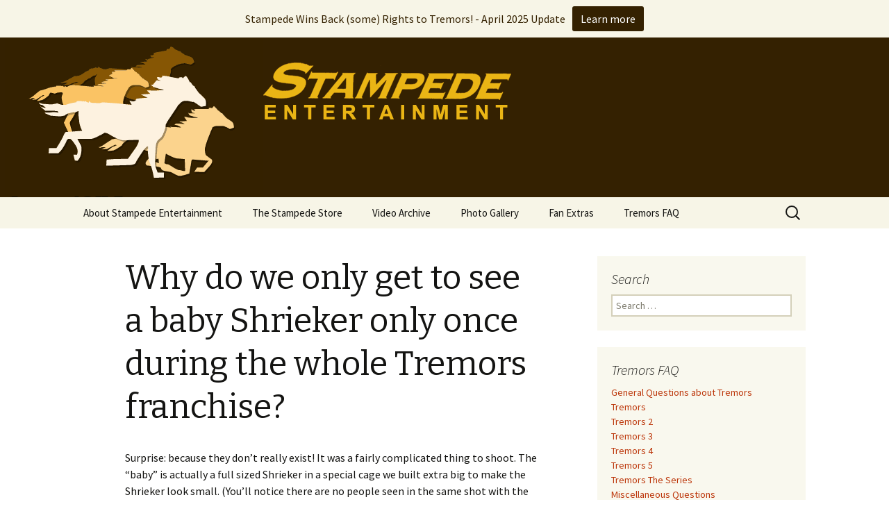

--- FILE ---
content_type: text/html; charset=UTF-8
request_url: https://stampede-entertainment.com/site/ufaqs/why-do-we-only-get-to-see-a-baby-shrieker-only-once-during-the-whole-tremors-franchise/
body_size: 8933
content:
<!DOCTYPE html>
<!--[if IE 7]>
<html class="ie ie7" lang="en-US">
<![endif]-->
<!--[if IE 8]>
<html class="ie ie8" lang="en-US">
<![endif]-->
<!--[if !(IE 7) & !(IE 8)]><!-->
<html lang="en-US">
<!--<![endif]-->
<head>
	<meta charset="UTF-8">
	<meta name="viewport" content="width=device-width">
	<title>Why do we only get to see a baby Shrieker only once during the whole Tremors franchise? | Stampede Entertainment</title>
	<link rel="profile" href="http://gmpg.org/xfn/11">
	<link rel="pingback" href="https://stampede-entertainment.com/site/xmlrpc.php">
	<!--[if lt IE 9]>
	<script src="https://stampede-entertainment.com/site/wp-content/themes/twentythirteen/js/html5.js"></script>
	<![endif]-->
	<link rel='dns-prefetch' href='//platform-api.sharethis.com' />
<link rel='dns-prefetch' href='//fonts.googleapis.com' />
<link rel='dns-prefetch' href='//s.w.org' />
<link rel="alternate" type="application/rss+xml" title="Stampede Entertainment &raquo; Feed" href="https://stampede-entertainment.com/site/feed/" />
<link rel="alternate" type="application/rss+xml" title="Stampede Entertainment &raquo; Comments Feed" href="https://stampede-entertainment.com/site/comments/feed/" />
<link rel="alternate" type="application/rss+xml" title="Stampede Entertainment &raquo; Why do we only get to see a baby Shrieker only once during the whole Tremors franchise? Comments Feed" href="https://stampede-entertainment.com/site/ufaqs/why-do-we-only-get-to-see-a-baby-shrieker-only-once-during-the-whole-tremors-franchise/feed/" />
		<script type="text/javascript">
			window._wpemojiSettings = {"baseUrl":"https:\/\/s.w.org\/images\/core\/emoji\/2.2.1\/72x72\/","ext":".png","svgUrl":"https:\/\/s.w.org\/images\/core\/emoji\/2.2.1\/svg\/","svgExt":".svg","source":{"concatemoji":"https:\/\/stampede-entertainment.com\/site\/wp-includes\/js\/wp-emoji-release.min.js?ver=e03141c05fc2173002316c22c1387575"}};
			!function(t,a,e){var r,n,i,o=a.createElement("canvas"),l=o.getContext&&o.getContext("2d");function c(t){var e=a.createElement("script");e.src=t,e.defer=e.type="text/javascript",a.getElementsByTagName("head")[0].appendChild(e)}for(i=Array("flag","emoji4"),e.supports={everything:!0,everythingExceptFlag:!0},n=0;n<i.length;n++)e.supports[i[n]]=function(t){var e,a=String.fromCharCode;if(!l||!l.fillText)return!1;switch(l.clearRect(0,0,o.width,o.height),l.textBaseline="top",l.font="600 32px Arial",t){case"flag":return(l.fillText(a(55356,56826,55356,56819),0,0),o.toDataURL().length<3e3)?!1:(l.clearRect(0,0,o.width,o.height),l.fillText(a(55356,57331,65039,8205,55356,57096),0,0),e=o.toDataURL(),l.clearRect(0,0,o.width,o.height),l.fillText(a(55356,57331,55356,57096),0,0),e!==o.toDataURL());case"emoji4":return l.fillText(a(55357,56425,55356,57341,8205,55357,56507),0,0),e=o.toDataURL(),l.clearRect(0,0,o.width,o.height),l.fillText(a(55357,56425,55356,57341,55357,56507),0,0),e!==o.toDataURL()}return!1}(i[n]),e.supports.everything=e.supports.everything&&e.supports[i[n]],"flag"!==i[n]&&(e.supports.everythingExceptFlag=e.supports.everythingExceptFlag&&e.supports[i[n]]);e.supports.everythingExceptFlag=e.supports.everythingExceptFlag&&!e.supports.flag,e.DOMReady=!1,e.readyCallback=function(){e.DOMReady=!0},e.supports.everything||(r=function(){e.readyCallback()},a.addEventListener?(a.addEventListener("DOMContentLoaded",r,!1),t.addEventListener("load",r,!1)):(t.attachEvent("onload",r),a.attachEvent("onreadystatechange",function(){"complete"===a.readyState&&e.readyCallback()})),(r=e.source||{}).concatemoji?c(r.concatemoji):r.wpemoji&&r.twemoji&&(c(r.twemoji),c(r.wpemoji)))}(window,document,window._wpemojiSettings);
		</script>
		<style type="text/css">
img.wp-smiley,
img.emoji {
	display: inline !important;
	border: none !important;
	box-shadow: none !important;
	height: 1em !important;
	width: 1em !important;
	margin: 0 .07em !important;
	vertical-align: -0.1em !important;
	background: none !important;
	padding: 0 !important;
}
</style>
<link rel='stylesheet' id='wppg-photo-css-css'  href='https://stampede-entertainment.com/site/wp-content/plugins/simple-photo-gallery/css/wppg-photo.css?ver=1.8.1' type='text/css' media='all' />
<link rel='stylesheet' id='contact-form-7-css'  href='https://stampede-entertainment.com/site/wp-content/plugins/contact-form-7/includes/css/styles.css?ver=4.8' type='text/css' media='all' />
<link rel='stylesheet' id='fix-structured-data-errors-css'  href='https://stampede-entertainment.com/site/wp-content/plugins/fix-structured-data-errors/public/css/fix-structured-data-errors-public.css?ver=1.0.0' type='text/css' media='all' />
<link rel='stylesheet' id='bc_rb_global_style-css'  href='https://stampede-entertainment.com/site/wp-content/plugins/random-banner/assets/style/bc_rb_global.css?ver=4.1.4' type='text/css' media='all' />
<link rel='stylesheet' id='bc_rb_animate-css'  href='https://stampede-entertainment.com/site/wp-content/plugins/random-banner/assets/style/animate.css?ver=4.1.4' type='text/css' media='all' />
<link rel='stylesheet' id='owl.carousel-style-css'  href='https://stampede-entertainment.com/site/wp-content/plugins/random-banner/assets/style/owl.carousel.css?ver=4.1.4' type='text/css' media='all' />
<link rel='stylesheet' id='owl.carousel-default-css'  href='https://stampede-entertainment.com/site/wp-content/plugins/random-banner/assets/style/owl.theme.default.css?ver=4.1.4' type='text/css' media='all' />
<link rel='stylesheet' id='owl.carousel-transitions-css'  href='https://stampede-entertainment.com/site/wp-content/plugins/random-banner/assets/style/owl.transitions.css?ver=4.1.4' type='text/css' media='all' />
<link rel='stylesheet' id='ewd-ufaq-style-css'  href='https://stampede-entertainment.com/site/wp-content/plugins/ultimate-faqs/css/ewd-ufaq-styles.css?ver=e03141c05fc2173002316c22c1387575' type='text/css' media='all' />
<link rel='stylesheet' id='ewd-ufaq-rrssb-css'  href='https://stampede-entertainment.com/site/wp-content/plugins/ultimate-faqs/css/rrssb-min.css?ver=e03141c05fc2173002316c22c1387575' type='text/css' media='all' />
<link rel='stylesheet' id='ppress-frontend-css'  href='https://stampede-entertainment.com/site/wp-content/plugins/wp-user-avatar/assets/css/frontend.min.css?ver=3.2.6' type='text/css' media='all' />
<link rel='stylesheet' id='ppress-flatpickr-css'  href='https://stampede-entertainment.com/site/wp-content/plugins/wp-user-avatar/assets/flatpickr/flatpickr.min.css?ver=3.2.6' type='text/css' media='all' />
<link rel='stylesheet' id='ppress-select2-css'  href='https://stampede-entertainment.com/site/wp-content/plugins/wp-user-avatar/assets/select2/select2.min.css?ver=e03141c05fc2173002316c22c1387575' type='text/css' media='all' />
<link rel='stylesheet' id='njt-nofi-css'  href='https://stampede-entertainment.com/site/wp-content/plugins/notibar/assets/frontend/css/notibar.css?ver=2.1.4' type='text/css' media='all' />
<link rel='stylesheet' id='twentythirteen-fonts-css'  href='//fonts.googleapis.com/css?family=Source+Sans+Pro%3A300%2C400%2C700%2C300italic%2C400italic%2C700italic%7CBitter%3A400%2C700&#038;subset=latin%2Clatin-ext' type='text/css' media='all' />
<link rel='stylesheet' id='genericons-css'  href='https://stampede-entertainment.com/site/wp-content/themes/twentythirteen/genericons/genericons.css?ver=3.03' type='text/css' media='all' />
<link rel='stylesheet' id='twentythirteen-style-css'  href='https://stampede-entertainment.com/site/wp-content/themes/twentythirteen/style.css?ver=2013-07-18' type='text/css' media='all' />
<!--[if lt IE 9]>
<link rel='stylesheet' id='twentythirteen-ie-css'  href='https://stampede-entertainment.com/site/wp-content/themes/twentythirteen/css/ie.css?ver=2013-07-18' type='text/css' media='all' />
<![endif]-->
<link rel='stylesheet' id='__EPYT__style-css'  href='https://stampede-entertainment.com/site/wp-content/plugins/youtube-embed-plus/styles/ytprefs.min.css?ver=14.0.1.3' type='text/css' media='all' />
<style id='__EPYT__style-inline-css' type='text/css'>

                .epyt-gallery-thumb {
                        width: 33.333%;
                }
                
</style>
<script type='text/javascript' src='https://stampede-entertainment.com/site/wp-includes/js/jquery/jquery.js?ver=1.12.4'></script>
<script type='text/javascript' src='https://stampede-entertainment.com/site/wp-includes/js/jquery/jquery-migrate.min.js?ver=1.4.1'></script>
<script type='text/javascript' src='https://stampede-entertainment.com/site/wp-content/plugins/simple-photo-gallery/js/jquery-lightbox/js/jquery.lightbox-0.5.js?ver=1.8.1'></script>
<script type='text/javascript' src='https://stampede-entertainment.com/site/wp-content/plugins/fix-structured-data-errors/public/js/fix-structured-data-errors-public.js?ver=1.0.0'></script>
<script type='text/javascript' src='https://stampede-entertainment.com/site/wp-content/plugins/wp-user-avatar/assets/flatpickr/flatpickr.min.js?ver=e03141c05fc2173002316c22c1387575'></script>
<script type='text/javascript' src='https://stampede-entertainment.com/site/wp-content/plugins/wp-user-avatar/assets/select2/select2.min.js?ver=e03141c05fc2173002316c22c1387575'></script>
<script type='text/javascript' src='//platform-api.sharethis.com/js/sharethis.js#product=ga'></script>
<script type='text/javascript'>
/* <![CDATA[ */
var _EPYT_ = {"ajaxurl":"https:\/\/stampede-entertainment.com\/site\/wp-admin\/admin-ajax.php","security":"0eb0e7e086","gallery_scrolloffset":"20","eppathtoscripts":"https:\/\/stampede-entertainment.com\/site\/wp-content\/plugins\/youtube-embed-plus\/scripts\/","eppath":"https:\/\/stampede-entertainment.com\/site\/wp-content\/plugins\/youtube-embed-plus\/","epresponsiveselector":"[\"iframe.__youtube_prefs_widget__\"]","epdovol":"1","version":"14.0.1.3","evselector":"iframe.__youtube_prefs__[src], iframe[src*=\"youtube.com\/embed\/\"], iframe[src*=\"youtube-nocookie.com\/embed\/\"]","ajax_compat":"","ytapi_load":"light","pause_others":"","stopMobileBuffer":"1","vi_active":"","vi_js_posttypes":[]};
/* ]]> */
</script>
<script type='text/javascript' src='https://stampede-entertainment.com/site/wp-content/plugins/youtube-embed-plus/scripts/ytprefs.min.js?ver=14.0.1.3'></script>
<link rel='https://api.w.org/' href='https://stampede-entertainment.com/site/wp-json/' />
<link rel="EditURI" type="application/rsd+xml" title="RSD" href="https://stampede-entertainment.com/site/xmlrpc.php?rsd" />
<link rel="wlwmanifest" type="application/wlwmanifest+xml" href="https://stampede-entertainment.com/site/wp-includes/wlwmanifest.xml" /> 
<link rel='prev' title='Is that a silencer on the end of the barrel of Burt&#8217;s 50 cal rifle?' href='https://stampede-entertainment.com/site/ufaqs/is-that-a-silencer-on-the-end-of-the-barrel-of-burts-50-cal-rifle/' />
<link rel='next' title='Why do the animatronic Shriekers look so much different in the series than in Tremors 2?' href='https://stampede-entertainment.com/site/ufaqs/why-do-the-animatronic-shriekers-look-so-much-different-in-the-series-than-in-tremors-2/' />

<link rel='shortlink' href='https://stampede-entertainment.com/site/?p=341' />
<link rel="alternate" type="application/json+oembed" href="https://stampede-entertainment.com/site/wp-json/oembed/1.0/embed?url=https%3A%2F%2Fstampede-entertainment.com%2Fsite%2Fufaqs%2Fwhy-do-we-only-get-to-see-a-baby-shrieker-only-once-during-the-whole-tremors-franchise%2F" />
<link rel="alternate" type="text/xml+oembed" href="https://stampede-entertainment.com/site/wp-json/oembed/1.0/embed?url=https%3A%2F%2Fstampede-entertainment.com%2Fsite%2Fufaqs%2Fwhy-do-we-only-get-to-see-a-baby-shrieker-only-once-during-the-whole-tremors-franchise%2F&#038;format=xml" />
<link rel="canonical" href="https://stampede-entertainment.com/site/ufaqs/why-do-we-only-get-to-see-a-baby-shrieker-only-once-during-the-whole-tremors-franchise/"/>

    <script type="text/javascript">
        var ajaxurl = 'https://stampede-entertainment.com/site/wp-admin/admin-ajax.php';
    </script>
<script type="text/javascript">
(function(url){
	if(/(?:Chrome\/26\.0\.1410\.63 Safari\/537\.31|WordfenceTestMonBot)/.test(navigator.userAgent)){ return; }
	var addEvent = function(evt, handler) {
		if (window.addEventListener) {
			document.addEventListener(evt, handler, false);
		} else if (window.attachEvent) {
			document.attachEvent('on' + evt, handler);
		}
	};
	var removeEvent = function(evt, handler) {
		if (window.removeEventListener) {
			document.removeEventListener(evt, handler, false);
		} else if (window.detachEvent) {
			document.detachEvent('on' + evt, handler);
		}
	};
	var evts = 'contextmenu dblclick drag dragend dragenter dragleave dragover dragstart drop keydown keypress keyup mousedown mousemove mouseout mouseover mouseup mousewheel scroll'.split(' ');
	var logHuman = function() {
		if (window.wfLogHumanRan) { return; }
		window.wfLogHumanRan = true;
		var wfscr = document.createElement('script');
		wfscr.type = 'text/javascript';
		wfscr.async = true;
		wfscr.src = url + '&r=' + Math.random();
		(document.getElementsByTagName('head')[0]||document.getElementsByTagName('body')[0]).appendChild(wfscr);
		for (var i = 0; i < evts.length; i++) {
			removeEvent(evts[i], logHuman);
		}
	};
	for (var i = 0; i < evts.length; i++) {
		addEvent(evts[i], logHuman);
	}
})('//stampede-entertainment.com/site/?wordfence_lh=1&hid=5BAA53A5145E7DBB8E8D816434C76E53');
</script><link rel="author" href="https://plus.google.com/<yourGooglePlusId>/posts"/>
    	<style type="text/css" id="twentythirteen-header-css">
			.site-header {
			background: url(https://stampede-entertainment.com/site/wp-content/uploads/2015/06/banner1.gif) no-repeat scroll top;
			background-size: 1600px auto;
		}
		@media (max-width: 767px) {
			.site-header {
				background-size: 768px auto;
			}
		}
		@media (max-width: 359px) {
			.site-header {
				background-size: 360px auto;
			}
		}
			.site-title,
		.site-description {
			position: absolute;
			clip: rect(1px 1px 1px 1px); /* IE7 */
			clip: rect(1px, 1px, 1px, 1px);
		}
		</style>
	</head>

<body class="ufaq-template-default single single-ufaq postid-341 single-author sidebar">
	<div id="page" class="hfeed site">
		<header id="masthead" class="site-header" role="banner">
			<a class="home-link" href="https://stampede-entertainment.com/site/" title="Stampede Entertainment" rel="home">
				<h1 class="site-title">Stampede Entertainment</h1>
				<h2 class="site-description">The Hollywood production company who brought you the Tremors franchise</h2>
			</a>

			<div id="navbar" class="navbar">
				<nav id="site-navigation" class="navigation main-navigation" role="navigation">
					<button class="menu-toggle">Menu</button>
					<a class="screen-reader-text skip-link" href="#content" title="Skip to content">Skip to content</a>
					<div class="menu-menu-1-container"><ul id="primary-menu" class="nav-menu"><li id="menu-item-9" class="menu-item menu-item-type-post_type menu-item-object-page menu-item-home menu-item-has-children menu-item-9"><a href="https://stampede-entertainment.com/site/">About Stampede Entertainment</a>
<ul class="sub-menu">
	<li id="menu-item-2239" class="menu-item menu-item-type-post_type menu-item-object-page menu-item-2239"><a href="https://stampede-entertainment.com/site/stampede-wins-back-some-rights-to-tremors/">Stampede Wins Back (some) Rights to Tremors! &#8211; April 2025 Update</a></li>
	<li id="menu-item-543" class="menu-item menu-item-type-post_type menu-item-object-page menu-item-543"><a href="https://stampede-entertainment.com/site/about-stampede-entertainment/nancy-roberts/">NANCY ROBERTS</a></li>
	<li id="menu-item-542" class="menu-item menu-item-type-post_type menu-item-object-page menu-item-542"><a href="https://stampede-entertainment.com/site/about-stampede-entertainment/s-s-wilson/">S.S. WILSON</a></li>
	<li id="menu-item-541" class="menu-item menu-item-type-post_type menu-item-object-page menu-item-541"><a href="https://stampede-entertainment.com/site/about-stampede-entertainment/brent-maddock/">BRENT MADDOCK</a></li>
	<li id="menu-item-540" class="menu-item menu-item-type-post_type menu-item-object-page menu-item-540"><a href="https://stampede-entertainment.com/site/about-stampede-entertainment/ron-underwood/">RON UNDERWOOD</a></li>
	<li id="menu-item-1081" class="menu-item menu-item-type-taxonomy menu-item-object-category menu-item-1081"><a href="https://stampede-entertainment.com/site/category/news/">News Roundup</a></li>
	<li id="menu-item-979" class="menu-item menu-item-type-post_type menu-item-object-page menu-item-979"><a href="https://stampede-entertainment.com/site/about-stampede-entertainment/contact-us/">Contact Us</a></li>
</ul>
</li>
<li id="menu-item-249" class="menu-item menu-item-type-post_type menu-item-object-page menu-item-has-children menu-item-249"><a href="https://stampede-entertainment.com/site/store/">The Stampede Store</a>
<ul class="sub-menu">
	<li id="menu-item-550" class="menu-item menu-item-type-post_type menu-item-object-page menu-item-has-children menu-item-550"><a href="https://stampede-entertainment.com/site/store/books/">Books</a>
	<ul class="sub-menu">
		<li id="menu-item-250" class="menu-item menu-item-type-post_type menu-item-object-page menu-item-250"><a href="https://stampede-entertainment.com/site/store/books/fraidy-cats/">Fraidy Cats</a></li>
		<li id="menu-item-251" class="menu-item menu-item-type-post_type menu-item-object-page menu-item-251"><a href="https://stampede-entertainment.com/site/store/books/tuckers-monster/">Tucker&#8217;s Monster</a></li>
		<li id="menu-item-1067" class="menu-item menu-item-type-post_type menu-item-object-page menu-item-1067"><a href="https://stampede-entertainment.com/site/store/books/seeking-perfection/">Seeking Perfection</a></li>
	</ul>
</li>
	<li id="menu-item-555" class="menu-item menu-item-type-post_type menu-item-object-page menu-item-has-children menu-item-555"><a href="https://stampede-entertainment.com/site/store/tremors/">Tremors Franchise</a>
	<ul class="sub-menu">
		<li id="menu-item-264" class="menu-item menu-item-type-post_type menu-item-object-page menu-item-264"><a href="https://stampede-entertainment.com/site/store/tremors/tremors-1990/">Tremors (1990)</a></li>
		<li id="menu-item-1852" class="menu-item menu-item-type-post_type menu-item-object-page menu-item-1852"><a href="https://stampede-entertainment.com/site/store/tremors/tremors-limited-edition-blu-ray/">Tremors Limited Edition Blu-Ray</a></li>
		<li id="menu-item-263" class="menu-item menu-item-type-post_type menu-item-object-page menu-item-263"><a href="https://stampede-entertainment.com/site/store/tremors/tremors-2-aftershocks-1995/">Tremors 2: Aftershocks (1995)</a></li>
		<li id="menu-item-262" class="menu-item menu-item-type-post_type menu-item-object-page menu-item-262"><a href="https://stampede-entertainment.com/site/store/tremors/tremors-3-back-to-perfection-2001/">Tremors 3 Back To Perfection (2001)</a></li>
		<li id="menu-item-261" class="menu-item menu-item-type-post_type menu-item-object-page menu-item-261"><a href="https://stampede-entertainment.com/site/store/tremors/tremors-4-the-legend-begins-2004/">Tremors 4: The Legend Begins (2004)</a></li>
		<li id="menu-item-260" class="menu-item menu-item-type-post_type menu-item-object-page menu-item-260"><a href="https://stampede-entertainment.com/site/store/tremors/tremors-the-series-2003/">Tremors The Series (2003)</a></li>
	</ul>
</li>
	<li id="menu-item-585" class="menu-item menu-item-type-taxonomy menu-item-object-category menu-item-has-children menu-item-585"><a href="https://stampede-entertainment.com/site/category/short-circuit/">Short Circuit</a>
	<ul class="sub-menu">
		<li id="menu-item-254" class="menu-item menu-item-type-post_type menu-item-object-page menu-item-254"><a href="https://stampede-entertainment.com/site/store/short-circuit-1986/">Short Circuit (1986)</a></li>
		<li id="menu-item-253" class="menu-item menu-item-type-post_type menu-item-object-page menu-item-253"><a href="https://stampede-entertainment.com/site/store/short-circuit-2-1988/">Short Circuit 2 (1988)</a></li>
	</ul>
</li>
	<li id="menu-item-2287" class="menu-item menu-item-type-post_type menu-item-object-page menu-item-2287"><a href="https://stampede-entertainment.com/site/batteries_not_included/">Batteries Not Included (1987)</a></li>
	<li id="menu-item-256" class="menu-item menu-item-type-post_type menu-item-object-page menu-item-256"><a href="https://stampede-entertainment.com/site/store/the-land-before-time-1988/">The Land Before Time (1988)</a></li>
	<li id="menu-item-255" class="menu-item menu-item-type-post_type menu-item-object-page menu-item-255"><a href="https://stampede-entertainment.com/site/store/ghost-dad-1990/">Ghost Dad (1990)</a></li>
	<li id="menu-item-259" class="menu-item menu-item-type-post_type menu-item-object-page menu-item-259"><a href="https://stampede-entertainment.com/site/store/city-slickers-1991/">City Slickers (1991)</a></li>
	<li id="menu-item-258" class="menu-item menu-item-type-post_type menu-item-object-page menu-item-258"><a href="https://stampede-entertainment.com/site/store/heart-and-souls-1993/">Heart and Souls (1993)</a></li>
	<li id="menu-item-257" class="menu-item menu-item-type-post_type menu-item-object-page menu-item-257"><a href="https://stampede-entertainment.com/site/store/speechless-1994/">Speechless (1994)</a></li>
	<li id="menu-item-252" class="menu-item menu-item-type-post_type menu-item-object-page menu-item-252"><a href="https://stampede-entertainment.com/site/store/wild-wild-west-1999/">Wild Wild West (1999)</a></li>
</ul>
</li>
<li id="menu-item-960" class="menu-item menu-item-type-taxonomy menu-item-object-category menu-item-has-children menu-item-960"><a href="https://stampede-entertainment.com/site/category/videos/">Video Archive</a>
<ul class="sub-menu">
	<li id="menu-item-961" class="menu-item menu-item-type-taxonomy menu-item-object-category menu-item-961"><a href="https://stampede-entertainment.com/site/category/videos/tremors/">Tremors</a></li>
	<li id="menu-item-2025" class="menu-item menu-item-type-post_type menu-item-object-post menu-item-2025"><a href="https://stampede-entertainment.com/site/tremors-2-matte-painting/">Tremors 2</a></li>
	<li id="menu-item-898" class="menu-item menu-item-type-taxonomy menu-item-object-category menu-item-898"><a href="https://stampede-entertainment.com/site/category/videos/tremors3/">Tremors 3</a></li>
	<li id="menu-item-2309" class="menu-item menu-item-type-taxonomy menu-item-object-category menu-item-2309"><a href="https://stampede-entertainment.com/site/category/videos/tremors-4/">Tremors 4</a></li>
	<li id="menu-item-962" class="menu-item menu-item-type-taxonomy menu-item-object-category menu-item-962"><a href="https://stampede-entertainment.com/site/category/videos/sswilson/">S. S. Wilson</a></li>
	<li id="menu-item-963" class="menu-item menu-item-type-taxonomy menu-item-object-category menu-item-963"><a href="https://stampede-entertainment.com/site/category/videos/tuckersmonster/">Tucker&#8217;s Monster</a></li>
	<li id="menu-item-964" class="menu-item menu-item-type-taxonomy menu-item-object-category menu-item-964"><a href="https://stampede-entertainment.com/site/category/videos/other/">Other</a></li>
</ul>
</li>
<li id="menu-item-1126" class="menu-item menu-item-type-post_type menu-item-object-page menu-item-has-children menu-item-1126"><a href="https://stampede-entertainment.com/site/photos/">Photo Gallery</a>
<ul class="sub-menu">
	<li id="menu-item-1319" class="menu-item menu-item-type-post_type menu-item-object-page menu-item-1319"><a href="https://stampede-entertainment.com/site/photos/tremors2/">Tremors 2: Aftershocks</a></li>
	<li id="menu-item-680" class="menu-item menu-item-type-post_type menu-item-object-page menu-item-680"><a href="https://stampede-entertainment.com/site/photos/tremors3/">Tremors 3: Back to Perfection</a></li>
	<li id="menu-item-827" class="menu-item menu-item-type-post_type menu-item-object-page menu-item-827"><a href="https://stampede-entertainment.com/site/photos/tremors4-2/">Tremors 4: The Legend Begins</a></li>
	<li id="menu-item-890" class="menu-item menu-item-type-post_type menu-item-object-page menu-item-890"><a href="https://stampede-entertainment.com/site/photos/weapons-of-tremors-4/">Weapons of Tremors 4</a></li>
	<li id="menu-item-616" class="menu-item menu-item-type-post_type menu-item-object-page menu-item-616"><a href="https://stampede-entertainment.com/site/photos/tremors-series/">Tremors The Series</a></li>
	<li id="menu-item-626" class="menu-item menu-item-type-post_type menu-item-object-page menu-item-626"><a href="https://stampede-entertainment.com/site/photos/tremors-series-lost/">Tremors The Series – Lost Monsters</a></li>
	<li id="menu-item-705" class="menu-item menu-item-type-post_type menu-item-object-page menu-item-has-children menu-item-705"><a href="https://stampede-entertainment.com/site/photos/tmm/">The Monster Makers</a>
	<ul class="sub-menu">
		<li id="menu-item-727" class="menu-item menu-item-type-post_type menu-item-object-page menu-item-727"><a href="https://stampede-entertainment.com/site/photos/tmm-jumanji/">The Monster Makers – Jumanji</a></li>
		<li id="menu-item-726" class="menu-item menu-item-type-post_type menu-item-object-page menu-item-726"><a href="https://stampede-entertainment.com/site/photos/tmm-martian/">The Monster Makers –  My Favorite Martian</a></li>
		<li id="menu-item-741" class="menu-item menu-item-type-post_type menu-item-object-page menu-item-741"><a href="https://stampede-entertainment.com/site/photos/tmm-troopers/">The Monster Makers – Starship Troopers</a></li>
		<li id="menu-item-760" class="menu-item menu-item-type-post_type menu-item-object-page menu-item-760"><a href="https://stampede-entertainment.com/site/photos/tmm-tremors/">The Monster Makers – Tremors</a></li>
		<li id="menu-item-770" class="menu-item menu-item-type-post_type menu-item-object-page menu-item-770"><a href="https://stampede-entertainment.com/site/photos/tmm-tremors2/">The Monster Makers – Tremors 2: Aftershocks</a></li>
		<li id="menu-item-784" class="menu-item menu-item-type-post_type menu-item-object-page menu-item-784"><a href="https://stampede-entertainment.com/site/photos/tmm-kombat/">The Monster Makers – Mortal Kombat</a></li>
		<li id="menu-item-798" class="menu-item menu-item-type-post_type menu-item-object-page menu-item-798"><a href="https://stampede-entertainment.com/site/photos/tmm-alien/">The Monster Makers – Alien: Resurrection</a></li>
	</ul>
</li>
</ul>
</li>
<li id="menu-item-599" class="menu-item menu-item-type-post_type menu-item-object-page menu-item-has-children menu-item-599"><a href="https://stampede-entertainment.com/site/fan-extras/">Fan Extras</a>
<ul class="sub-menu">
	<li id="menu-item-499" class="menu-item menu-item-type-taxonomy menu-item-object-category menu-item-has-children menu-item-499"><a href="https://stampede-entertainment.com/site/category/creature-features/">Tremors Creature Features</a>
	<ul class="sub-menu">
		<li id="menu-item-11" class="menu-item menu-item-type-custom menu-item-object-custom menu-item-11"><a target="_blank" href="http://www.stampede-entertainment.com/wrmkllr/">Tremors 2</a></li>
		<li id="menu-item-12" class="menu-item menu-item-type-custom menu-item-object-custom menu-item-12"><a target="_blank" href="http://www.tremors3.com/">Tremors 3</a></li>
		<li id="menu-item-992" class="menu-item menu-item-type-taxonomy menu-item-object-category menu-item-992"><a href="https://stampede-entertainment.com/site/category/creature-features/series/">Tremors The Series</a></li>
	</ul>
</li>
	<li id="menu-item-865" class="menu-item menu-item-type-post_type menu-item-object-page menu-item-865"><a href="https://stampede-entertainment.com/site/weapons-of-tremors-4/">Weapons of Tremors 4</a></li>
</ul>
</li>
<li id="menu-item-1088" class="menu-item menu-item-type-custom menu-item-object-custom menu-item-has-children menu-item-1088"><a href="http://stampede-entertainment.com/site/fan-extras/tremors-faq/?include_category=general">Tremors FAQ</a>
<ul class="sub-menu">
	<li id="menu-item-280" class="menu-item menu-item-type-custom menu-item-object-custom menu-item-280"><a href="http://stampede-entertainment.com/site/index.php/tremors-faq/?include_category=general">General Questions</a></li>
	<li id="menu-item-317" class="menu-item menu-item-type-custom menu-item-object-custom menu-item-317"><a href="http://stampede-entertainment.com/site/index.php/tremors-faq/?include_category=tremors">Tremors</a></li>
	<li id="menu-item-318" class="menu-item menu-item-type-custom menu-item-object-custom menu-item-318"><a href="http://stampede-entertainment.com/site/index.php/tremors-faq/?include_category=tremors-2">Tremors 2</a></li>
	<li id="menu-item-426" class="menu-item menu-item-type-custom menu-item-object-custom menu-item-426"><a href="http://stampede-entertainment.com/site/index.php/tremors-faq/?include_category=tremors-3">Tremors 3</a></li>
	<li id="menu-item-467" class="menu-item menu-item-type-custom menu-item-object-custom menu-item-467"><a href="http://stampede-entertainment.com/site/index.php/tremors-faq/?include_category=tremors-4">Tremors 4</a></li>
	<li id="menu-item-521" class="menu-item menu-item-type-custom menu-item-object-custom menu-item-521"><a href="http://stampede-entertainment.com/site/index.php/tremors-faq/?include_category=tremors-5">Tremors 5</a></li>
	<li id="menu-item-1266" class="menu-item menu-item-type-custom menu-item-object-custom menu-item-1266"><a href="http://stampede-entertainment.com/site/index.php/tremors-faq/?include_category=series">Tremors The Series</a></li>
	<li id="menu-item-279" class="menu-item menu-item-type-custom menu-item-object-custom menu-item-279"><a href="http://stampede-entertainment.com/site/index.php/tremors-faq/?include_category=miscellaneous">Miscellaneous Questions</a></li>
	<li id="menu-item-1368" class="menu-item menu-item-type-post_type menu-item-object-page menu-item-1368"><a href="https://stampede-entertainment.com/site/fan-extras/tremors-faq-ask-a-question/">Ask A Question</a></li>
</ul>
</li>
</ul></div>					<form role="search" method="get" class="search-form" action="https://stampede-entertainment.com/site/">
				<label>
					<span class="screen-reader-text">Search for:</span>
					<input type="search" class="search-field" placeholder="Search &hellip;" value="" name="s" />
				</label>
				<input type="submit" class="search-submit" value="Search" />
			</form>				</nav><!-- #site-navigation -->
			</div><!-- #navbar -->
		</header><!-- #masthead -->

		<div id="main" class="site-main">

	<div id="primary" class="content-area">
		<div id="content" class="site-content" role="main">

						
				
<article id="post-341" class="post-341 ufaq type-ufaq status-publish hentry ufaq-category-tremors-2">
	<header class="entry-header">
		
				<h1 class="entry-title">Why do we only get to see a baby Shrieker only once during the whole Tremors franchise?</h1>
		
		<div class="entry-meta">
								</div><!-- .entry-meta -->
	</header><!-- .entry-header -->

		<div class="entry-content">
		<p>Surprise: because they don&#8217;t really exist! It was a fairly complicated thing to shoot. The &#8220;baby&#8221; is actually a full sized Shrieker in a special cage we built extra big to make the Shrieker look small. (You&#8217;ll notice there are no people seen in the same shot with the baby. That would have given away that the cage was huge). We didn&#8217;t have the time or money to make real baby Shrieker puppets, so the effects team came up with that clever &#8220;cheat.&#8221;</p>
<div class="hatom-extra"><small><span class="entry-title">Why do we only get to see a baby Shrieker only once during the whole Tremors franchise?</span> was last modified: <span class="post-date updated">August 22nd, 2015</span> by <span class="vcard author post-author"><span class="fn">S.S. Wilson</span></span></small></div> <br>There is no ads to display, Please add some<br>	</div><!-- .entry-content -->
	
	<footer class="entry-meta">
		
			</footer><!-- .entry-meta -->
</article><!-- #post -->
					<nav class="navigation post-navigation" role="navigation">
		<h1 class="screen-reader-text">Post navigation</h1>
		<div class="nav-links">

			<a href="https://stampede-entertainment.com/site/ufaqs/is-that-a-silencer-on-the-end-of-the-barrel-of-burts-50-cal-rifle/" rel="prev"><span class="meta-nav">&larr;</span> Is that a silencer on the end of the barrel of Burt&#8217;s 50 cal rifle?</a>			<a href="https://stampede-entertainment.com/site/ufaqs/why-do-the-animatronic-shriekers-look-so-much-different-in-the-series-than-in-tremors-2/" rel="next">Why do the animatronic Shriekers look so much different in the series than in Tremors 2? <span class="meta-nav">&rarr;</span></a>
		</div><!-- .nav-links -->
	</nav><!-- .navigation -->
					
<div id="comments" class="comments-area">

	
	
</div><!-- #comments -->
			
		</div><!-- #content -->
	</div><!-- #primary -->

	<div id="tertiary" class="sidebar-container" role="complementary">
		<div class="sidebar-inner">
			<div class="widget-area">
				<aside id="search-2" class="widget widget_search"><h3 class="widget-title">Search</h3><form role="search" method="get" class="search-form" action="https://stampede-entertainment.com/site/">
				<label>
					<span class="screen-reader-text">Search for:</span>
					<input type="search" class="search-field" placeholder="Search &hellip;" value="" name="s" />
				</label>
				<input type="submit" class="search-submit" value="Search" />
			</form></aside><aside id="text-3" class="widget widget_text"><h3 class="widget-title">Tremors FAQ</h3>			<div class="textwidget"><a href="http://stampede-entertainment.com/site/fan-extras/tremors-faq/?include_category=general">General Questions about Tremors
</a><br>

<a class=" " href="http://stampede-entertainment.com/site/index.php/tremors-faq/?include_category=tremors" target="" rel="">Tremors
</a><br>

<a class=" " href="http://stampede-entertainment.com/site/index.php/tremors-faq/?include_category=tremors-2" target="" rel="">Tremors 2
</a><br>

<a class=" " href="http://stampede-entertainment.com/site/index.php/tremors-faq/?include_category=tremors-3" target="" rel="">Tremors 3
</a><br>

<a class=" " href="http://stampede-entertainment.com/site/index.php/tremors-faq/?include_category=tremors-4" target="" rel="">Tremors 4
</a><br>

<a class=" " href="http://stampede-entertainment.com/site/index.php/tremors-faq/?include_category=tremors-5" rel="">Tremors 5
</a><br>

<a href="http://stampede-entertainment.com/site/index.php/tremors-faq/?include_category=series">Tremors The Series
</a><br>

<a class=" " href="http://stampede-entertainment.com/site/index.php/tremors-faq/?include_category=miscellaneous" target="" rel="">Miscellaneous Questions
</a><br>

<a href="http://stampede-entertainment.com/site/fan-extras/tremors-faq-ask-a-question/">Ask A Question</a>
</div>
		</aside>			</div><!-- .widget-area -->
		</div><!-- .sidebar-inner -->
	</div><!-- #tertiary -->

		</div><!-- #main -->
		<footer id="colophon" class="site-footer" role="contentinfo">
				<div id="secondary" class="sidebar-container" role="complementary">
		<div class="widget-area">
			<aside id="banner-2" class="widget shailan_banner_widget">			
						<!-- Image Banner Widget by shailan v1.4.4 on WP4.7.29-->
			<a href="" target="_self" ><img src="https://stampede-entertainment.com/site/wp-content/uploads/horses2b.gif" alt="" title="" class="banner-image" width="100%" /></a>			<!-- /Image Banner Widget -->
			</aside><aside id="random_banner_widget-2" class="widget widget_random_banner_widget"><div class="bc_random_banner" data-id="3" data-url="https://stampede-entertainment.com/site/wp-admin/admin-ajax.php?action=bc_rb_ads_click&nonce=76d3ad9764"><a  href="https://stampede-entertainment.com/site/store/books/seeking-perfection/" title="seeking-perfection-ad"><img style=width:190px; height:155px src="https://stampede-entertainment.com/site/wp-content/uploads/seeking-perfection-ad.jpg?v=435182"  title="seeking-perfection-ad"/></a></div></aside>		</div><!-- .widget-area -->
	</div><!-- #secondary -->

			
		</footer><!-- #colophon -->
	</div><!-- #page -->

	      <style>
        .njt-nofi-notification-bar .njt-nofi-hide-button {
          display: none;
        }
        .njt-nofi-notification-bar .njt-nofi-content {
          font-size : 16px;
        }
        /* body{
          padding-top: 49px;
        } */
      </style>
    <div class="njt-nofi-container-content">
<div class="njt-nofi-container" >
  <div class="njt-nofi-notification-bar njt-nofi-bgcolor-notification" style="background:#f7f5e7">
    
    <div class="njt-nofi-content njt-nofi-text-color njt-nofi-align-content njt-nofi-content-deskop " style="max-width:100%">
      <div class="njt-nofi-text njt-nofi-padding-text">Stampede Wins Back (some) Rights to Tremors! - April 2025 Update</div>
      <div class="njt-nofi-button njt-nofi-padding-text " style="">
          <a   href="https://stampede-entertainment.com/site/stampede-wins-back-some-rights-to-tremors/" class="njt-nofi-button-text njt-nofi-padding-text" style="background:#342101;border-radius:3px;font-weight:400">Learn more</a>
      </div>
    </div>

    <div class="njt-nofi-content njt-nofi-text-color njt-nofi-align-content njt-display-none njt-nofi-content-mobile " style="max-width:100%">
      <div class="njt-nofi-text njt-nofi-padding-text">This is default text for notification bar</div>
      <div class="njt-nofi-button njt-nofi-padding-text " style="">
          <a target='_blank'  href="" class="njt-nofi-button-text njt-nofi-padding-text" style="background:#342101;border-radius:3px;font-weight:400">Learn more</a>
      </div>
    </div>

    <a href="javascript:void(0)" class="njt-nofi-toggle-button njt-nofi-hide njt-nofi-text-color njt-nofi-hide-admin-custom">
      <span>
        <svg xmlns="http://www.w3.org/2000/svg" xmlns:xlink="http://www.w3.org/1999/xlink" xmlns:svgjs="http://svgjs.com/svgjs" version="1.1" width="512" height="512" x="0" y="0" viewBox="0 0 386.667 386.667" style="enable-background:new 0 0 512 512" xml:space="preserve" class="njt-nofi-close-icon"><g><path xmlns="http://www.w3.org/2000/svg" d="m386.667 45.564-45.564-45.564-147.77 147.769-147.769-147.769-45.564 45.564 147.769 147.769-147.769 147.77 45.564 45.564 147.769-147.769 147.769 147.769 45.564-45.564-147.768-147.77z" fill="#ffffff" data-original="#000000" style="" class=""/></g></svg>
      </span>
    </a>
    <a href="javascript:void(0)" class="njt-nofi-close-button njt-nofi-hide njt-nofi-text-color njt-nofi-hide-admin-custom">
      <span>
        <svg xmlns="http://www.w3.org/2000/svg" xmlns:xlink="http://www.w3.org/1999/xlink" xmlns:svgjs="http://svgjs.com/svgjs" version="1.1" width="512" height="512" x="0" y="0" viewBox="0 0 386.667 386.667" style="enable-background:new 0 0 512 512" xml:space="preserve" class="njt-nofi-close-icon"><g><path xmlns="http://www.w3.org/2000/svg" d="m386.667 45.564-45.564-45.564-147.77 147.769-147.769-147.769-45.564 45.564 147.769 147.769-147.769 147.77 45.564 45.564 147.769-147.769 147.769 147.769 45.564-45.564-147.768-147.77z" fill="#ffffff" data-original="#000000" style="" class=""/></g></svg>
      </span>
    </a>  
  </div>
  <div>
    <a href="javascript:void(0)" class="njt-nofi-display-toggle njt-nofi-text-color njt-nofi-bgcolor-notification" style="background:#f7f5e7">
      <span>
        <svg xmlns="http://www.w3.org/2000/svg" xmlns:xlink="http://www.w3.org/1999/xlink" xmlns:svgjs="http://svgjs.com/svgjs" version="1.1" width="512" height="512" x="0" y="0" viewBox="0 0 386.667 386.667" style="enable-background:new 0 0 512 512" xml:space="preserve" class="njt-nofi-display-toggle-icon"><g><path xmlns="http://www.w3.org/2000/svg" d="m386.667 45.564-45.564-45.564-147.77 147.769-147.769-147.769-45.564 45.564 147.769 147.769-147.769 147.77 45.564 45.564 147.769-147.769 147.769 147.769 45.564-45.564-147.768-147.77z" fill="#ffffff" data-original="#000000" style="" class=""/></g></svg>
      </span>
    </a>
  </div>
</div>
</div>


      <input type="hidden" id="njt_nofi_checkDisplayReview" name="njt_nofi_checkDisplayReview" value='{"is_home":false,"is_page":false,"is_single":true,"id_page":341}'>
    <script type='text/javascript'>
/* <![CDATA[ */
var wpcf7 = {"apiSettings":{"root":"https:\/\/stampede-entertainment.com\/site\/wp-json\/","namespace":"contact-form-7\/v1"},"recaptcha":{"messages":{"empty":"Please verify that you are not a robot."}}};
/* ]]> */
</script>
<script type='text/javascript' src='https://stampede-entertainment.com/site/wp-content/plugins/contact-form-7/includes/js/scripts.js?ver=4.8'></script>
<script type='text/javascript' src='https://stampede-entertainment.com/site/wp-content/plugins/random-banner/assets/script/bc_rb_global.js?ver=4.1.4'></script>
<script type='text/javascript' src='https://stampede-entertainment.com/site/wp-content/plugins/random-banner/assets/script/owl.carousel.js?ver=4.1.4'></script>
<script type='text/javascript'>
/* <![CDATA[ */
var pp_ajax_form = {"ajaxurl":"https:\/\/stampede-entertainment.com\/site\/wp-admin\/admin-ajax.php","confirm_delete":"Are you sure?","deleting_text":"Deleting...","deleting_error":"An error occurred. Please try again.","nonce":"acb9db81b5","disable_ajax_form":"false"};
/* ]]> */
</script>
<script type='text/javascript' src='https://stampede-entertainment.com/site/wp-content/plugins/wp-user-avatar/assets/js/frontend.min.js?ver=3.2.6'></script>
<script type='text/javascript'>
/* <![CDATA[ */
var wpData = {"admin_ajax":"https:\/\/stampede-entertainment.com\/site\/wp-admin\/admin-ajax.php","nonce":"27f4267806","isPositionFix":"1","hideCloseButton":"no_button","isDisplayButton":"1","presetColor":"1","alignContent":"center","textColorNotification":"#342100","textButtonColor":"#ffffff","wp_is_mobile":"","is_customize_preview":"","wp_get_theme":"Twenty Thirteen"};
/* ]]> */
</script>
<script type='text/javascript' src='https://stampede-entertainment.com/site/wp-content/plugins/notibar/assets/frontend/js/notibar.js?ver=2.1.4'></script>
<script type='text/javascript' src='https://stampede-entertainment.com/site/wp-includes/js/imagesloaded.min.js?ver=3.2.0'></script>
<script type='text/javascript' src='https://stampede-entertainment.com/site/wp-includes/js/masonry.min.js?ver=3.3.2'></script>
<script type='text/javascript' src='https://stampede-entertainment.com/site/wp-includes/js/jquery/jquery.masonry.min.js?ver=3.1.2b'></script>
<script type='text/javascript' src='https://stampede-entertainment.com/site/wp-content/themes/twentythirteen/js/functions.js?ver=20150330'></script>
<script type='text/javascript' src='https://stampede-entertainment.com/site/wp-content/plugins/youtube-embed-plus/scripts/fitvids.min.js?ver=14.0.1.3'></script>
<script type='text/javascript' src='https://stampede-entertainment.com/site/wp-includes/js/wp-embed.min.js?ver=e03141c05fc2173002316c22c1387575'></script>
</body>
</html>